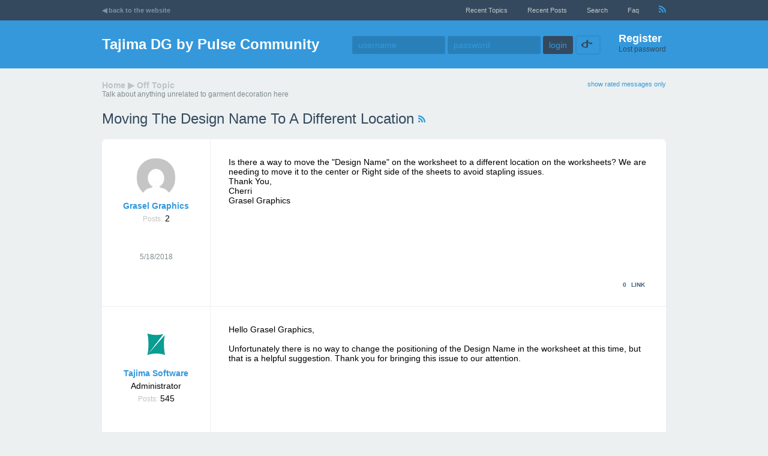

--- FILE ---
content_type: text/html; charset=utf-8
request_url: https://dgcommunity.pulsemicro.com/topic438-moving-the-design-name-to-a-different-location.aspx
body_size: 5287
content:

<!DOCTYPE html PUBLIC "-//W3C//DTD XHTML 1.0 Transitional//EN" "http://www.w3.org/TR/xhtml1/DTD/xhtml1-transitional.dtd">
<html xmlns="http://www.w3.org/1999/xhtml">
<head><title>
	Moving the design name to a different location - Off Topic - Tajima DG by Pulse Community
</title><link href="aspnetforum.css" rel="Stylesheet" type="text/css" />
	<script type="text/javascript" src="jquery1.6.1.min.js"></script>
	<script src="jquery.jgrowl_minimized.js" type="text/javascript"></script>
	<link href="jquery.jgrowl.css" rel="stylesheet" type="text/css" /><link rel="alternate" type="application/rss+xml" title="recent posts" href="recent.aspx?rss=1" /><meta name="viewport" content="width=device-width" />
<link id="ctl00_ContentPlaceHolderHEAD_rssDiscoverLink" rel="alternate" type="application/rss+xml" title="topics in this forum" href="messages.aspx?TopicID=438&amp;rss=1"></link>
<link id="ctl00_ContentPlaceHolderHEAD_lnkCanonical" rel="canonical" href="topic438-moving-the-design-name-to-a-different-location.aspx"></link>

<link href="editor.css" rel="Stylesheet" type="text/css" />
</head>
<body>
	<form name="aspnetForm" method="post" action="./messages.aspx?TopicID=438&amp;" id="aspnetForm">
<div>
<input type="hidden" name="__VIEWSTATE" id="__VIEWSTATE" value="/wEPDwULLTE5ODE1MjE4NDIPZBYCZg9kFgRmD2QWAgIGD2QWBGYPFgIeBGhyZWYFH21lc3NhZ2VzLmFzcHg/[base64]/DZKBb" />
</div>

		<div id="ctl00_divHeader" class="topheader">
			<div class="innercontainer">
			<ul>
				
				<li class="backtowebsite mobilehidden"><a href="https://www.pulsemicro.com/">◀ back to the website</a></li> 
				<li><a href="recenttopics.aspx"> recent topics</a></li>
				<li><a href="recent.aspx">recent posts</a></li>
				<li><a href="search.aspx">Search</a></li>
				
				
				
				<li><a href="faq.aspx">faq</a></li>
				<li class="mobilehidden"><a href="recent.aspx?rss=1" id="ctl00_rssLink"><img alt="recent posts from all forums - RSS" src="images/rss.png" /></a></li>
			</ul>
			</div>
		</div>

		<div class="header">
			<div class="innercontainer">
			<h1><a href="default.aspx">Tajima DG by Pulse Community</a></h1>
				
			<!-- ############## -->
			<!-- comment (or remove) the following section if you use single sign-on programmatically (and you don't need login-password inputs etc)-->
			<div id="ctl00_loginTable" class="logininfo">
				<div style="margin-top: 20px;" class="mobilehidden">
				<a href="register.aspx" class="registerLink">Register</a><br/>
				<a href="lostpassword.aspx" class="lostpswLink">Lost password</a>
				</div>
				<div>
				<input type="text" id="LoginName" name="LoginName" class="headerinput" placeholder="username" onkeypress="return EnterKeyToButton('loginbutton');" />
				<input type="password" id="Password" class="headerinput" placeholder="password" name="Password" onkeypress="return EnterKeyToButton('loginbutton');" />
				
				<input name="rememberme" style="display: none" onkeypress="return EnterKeyToButton('loginbutton');" id="rememberme" type="checkbox" value="1" checked="checked" style="padding-left: 0px; margin-left: 0px" /><label style="display: none" for="rememberme">remember me</label>
				<input name="loginbutton" id="loginbutton" type="submit" class="headerinput" value="login" />

				
				<span class="sociallogin">
					<a href="OpenIdLogin.aspx" id="ctl00_aOpenId" title="Login with OpenID">
					<img src="images/openid/openid-icon.png" alt="open id" /></a>&nbsp;</span>
					</div>
			</div>
			<!-- ################## -->
		</div></div>

		

		<div class="forumcontent innercontainer">
		
<div class="location">
	<div class="smalltoolbar">
	
	<a href="/topic438-moving-the-design-name-to-a-different-location.aspx?ratedOnly=1" id="ctl00_AspNetForumContentPlaceHolder_lnkRatedOnly" rel="nofollow" title="show positively rated messages only, sorted by rating top-to-bottom"><span id="ctl00_AspNetForumContentPlaceHolder_lblRatedOnly">show rated messages only</span></a>
	
	
	
	</div>

	<h2><a href="default.aspx"><span id="ctl00_AspNetForumContentPlaceHolder_lblHome">Home</span></a>
		&#9654;
		<span id="ctl00_AspNetForumContentPlaceHolder_lblCurForum"><a href="forum13-off-topic.aspx">Off Topic</a></span>
		</h2>
		<span id="ctl00_AspNetForumContentPlaceHolder_divDescription" class="gray">Talk about anything unrelated to garment decoration here</span>

	<h1>Moving the design name to a different location&nbsp;<a href="messages.aspx?TopicID=438&rss=1" id="ctl00_AspNetForumContentPlaceHolder_rssLink"><img alt="Messages in this topic - RSS" src="images/rss.png"  /></a>
		
	</h1>
</div>






		<table style="width:100%;" class="roundedborder postlist">
		<tbody>
	
	<tr valign="top" class="  ">
		<td>
			<a name='post895'></a>
			<span class='userinfo'><div><a href="viewprofile.aspx?UserID=920"><img class="avatar" src="https://www.gravatar.com/avatar/a4d3f77152c2cab3ce91af759186abcd?d=mm&s=64" onerror="this.src='images/guestavatar.gif'" alt="Grasel Graphics"/></a></div><strong><a href="viewprofile.aspx?UserID=920">Grasel Graphics</a></strong><div class='mobilehidden'><span  class="gray2">Posts:</span> <span>2</span></div></span><div style='clear:both' class='mobileshown'></div>
			<br /><br />			
			<span class="gray">5/18/2018</span>
		</td>
		<td style="border-bottom:none;">
			<div class="mobileshown">
				<span class='userinfo'><div><a href="viewprofile.aspx?UserID=920"><img class="avatar" src="https://www.gravatar.com/avatar/a4d3f77152c2cab3ce91af759186abcd?d=mm&s=64" onerror="this.src='images/guestavatar.gif'" alt="Grasel Graphics"/></a></div><strong><a href="viewprofile.aspx?UserID=920">Grasel Graphics</a></strong><div class='mobilehidden'><span  class="gray2">Posts:</span> <span>2</span></div></span><div style='clear:both' class='mobileshown'></div>
			</div>
			Is there a way to move the "Design Name" on the worksheet to a different location on the worksheets? We are needing to move it to the center or Right side of the sheets to avoid stapling issues.<br/>Thank You,<br/>Cherri<br/>Grasel Graphics
			
			
		</td>
	</tr>
	<tr class="utils  " >
		<td>
			
		</td>
		<td class="messageActions" align="right">
			<span id='spanRating895' title='This message has been rated by users' >0</span>
			
			
			<a href='#post895' onclick="ShowLink(this, '895'); return false;"> <span id="ctl00_AspNetForumContentPlaceHolder_rptMessagesList_ctl01_lblPermalink">link</span></a>
			
			
			
			
			
		</td></tr>
	
	<tr valign="top" class="altItem  ">
		<td>
			<a name='post896'></a>
			<span class='userinfo'><div><a href="viewprofile.aspx?UserID=1"><img class="avatar" src="getavatar.ashx?avatar=Picture5.png" onerror="this.src='images/guestavatar.gif'" alt="Tajima Software"/></a></div><strong><a href="viewprofile.aspx?UserID=1">Tajima Software</a></strong><div class='mobilehidden' class="gray">Administrator</div><div class='mobilehidden'><span  class="gray2">Posts:</span> <span>545</span></div></span><div style='clear:both' class='mobileshown'></div>
			<br /><br />			
			<span class="gray">5/18/2018</span>
		</td>
		<td style="border-bottom:none;">
			<div class="mobileshown">
				<span class='userinfo'><div><a href="viewprofile.aspx?UserID=1"><img class="avatar" src="getavatar.ashx?avatar=Picture5.png" onerror="this.src='images/guestavatar.gif'" alt="Tajima Software"/></a></div><strong><a href="viewprofile.aspx?UserID=1">Tajima Software</a></strong><div class='mobilehidden' class="gray">Administrator</div><div class='mobilehidden'><span  class="gray2">Posts:</span> <span>545</span></div></span><div style='clear:both' class='mobileshown'></div>
			</div>
			Hello Grasel Graphics,<br/><br/>Unfortunately there is no way to change the positioning of the Design Name in the worksheet at this time, but that is a helpful suggestion. Thank you for bringing this issue to our attention.
			
			
		</td>
	</tr>
	<tr class="utils  altItem " >
		<td>
			
		</td>
		<td class="messageActions" align="right">
			<span id='spanRating896' title='This message has been rated by users' >0</span>
			
			
			<a href='#post896' onclick="ShowLink(this, '896'); return false;"> <span id="ctl00_AspNetForumContentPlaceHolder_rptMessagesList_ctl02_lblPermalink">link</span></a>
			
			
			
			
			
		</td></tr>
	
	<tr valign="top" class="  ">
		<td>
			<a name='post2846'></a>
			<span class='userinfo'><div><a href="viewprofile.aspx?UserID=2465"><img class="avatar" src="images/AspNetForumAvatar3.jpg" onerror="this.src='images/guestavatar.gif'" alt="ctexs"/></a></div><strong><a href="viewprofile.aspx?UserID=2465">ctexs</a></strong><div class='mobilehidden'><span  class="gray2">Posts:</span> <span>1</span></div></span><div style='clear:both' class='mobileshown'></div>
			<br /><br />			
			<span class="gray">3/22/2021</span>
		</td>
		<td style="border-bottom:none;">
			<div class="mobileshown">
				<span class='userinfo'><div><a href="viewprofile.aspx?UserID=2465"><img class="avatar" src="images/AspNetForumAvatar3.jpg" onerror="this.src='images/guestavatar.gif'" alt="ctexs"/></a></div><strong><a href="viewprofile.aspx?UserID=2465">ctexs</a></strong><div class='mobilehidden'><span  class="gray2">Posts:</span> <span>1</span></div></span><div style='clear:both' class='mobileshown'></div>
			</div>
			<a href="https://ctexs.pk/" target="_blank" rel="nofollow">Buy Bed Sheet</a>, Fitted Sheet, Chair & Sofa Cover from a great selection at Ctexs.pk. We have vast range of fitted products online and delivered to you...
			
			
		</td>
	</tr>
	<tr class="utils  " >
		<td>
			
		</td>
		<td class="messageActions" align="right">
			<span id='spanRating2846' title='This message has been rated by users' >0</span>
			
			
			<a href='#post2846' onclick="ShowLink(this, '2846'); return false;"> <span id="ctl00_AspNetForumContentPlaceHolder_rptMessagesList_ctl03_lblPermalink">link</span></a>
			
			
			
			
			
		</td></tr>
	
		</tbody>
		</table>
	

<div class="pager"></div>

<br /><br />




<div id="divLink" style="display:none;position:absolute;background-color:#ebebeb;padding:7px" class="roundedborder gray">
share a link to this post<br />
<input type="text" id="tbLink" size="60" /><br />
<a href="javascript:void(0)" onclick="$('#divLink').hide()">close</a>
</div>

<script src="editor.js" type="text/javascript"></script>
<script type="text/javascript">
	if (document.location.href.toLowerCase().indexOf("messageid=") != -1) {
		document.location.hash = 'post' + getParameterByName("MessageID");
	}

	//init wysiwyg editor
	wswgEditor.initEditor("ctl00_AspNetForumContentPlaceHolder_tbQuickReply", true);
	$(wswgEditor.getEditorDoc()).keydown(ProcessCtrlEnter); 
	$("#ctl00_AspNetForumContentPlaceHolder_tbQuickReply").keydown(ProcessCtrlEnter); 

	function ShowLink(linkElement, msgId)
	{
		var linkPosition = $(linkElement).offset();
		$("#divLink").show().offset({ top: linkPosition.top + 25, left: linkPosition.left-$("#divLink").width() });
		$("#tbLink").val(document.URL.split('#')[0] + '#post' + msgId).focus().select();
	}

	function getParameterByName(name)
	{
		name = name.replace(/[\[]/, "\\\[").replace(/[\]]/, "\\\]");
		var regexS = "[\\?&]" + name + "=([^&#]*)";
		var regex = new RegExp(regexS);
		var results = regex.exec(window.location.href);
		if(results == null)
		return "";
		else
		return decodeURIComponent(results[1].replace(/\+/g, " "));
	}

	function RatePost(msgId, score) {
		//jquery ajax post
		$.ajax({
			url: "messagesajax.ashx",
			type: "POST",
			data: {Score: score, Mode: "Rate", MessageID: msgId },
			dataType: "text",
			success: function(rating) {
				if (rating!="") {
					var sign = (rating > 0) ? "+" : "";
					$("#spanRating" + msgId).html(sign + rating);
					if (rating != 0) {
						var color = (rating > 0) ? "green" : "red";
						$("#spanRating" + msgId).css("color", color);
					}
				}
			}
		});
	}
	
	function ProcessCtrlEnter(e) {
		var evt = e ? e : window.event;
		if (evt.ctrlKey) {
			var keyCode = evt.keyCode ? evt.keyCode : evt.which;
			if (keyCode == 13) {
				$("#ctl00_AspNetForumContentPlaceHolder_btnQuickReply").click();
				return false;
			}
			else
				return true;
		}
		else
			return true;
	}
</script>

		<br style="clear:both" /><br /><br />
		<hr />
		<div class="gray" style="text-align:center">
		Powered by <a href="http://www.jitbit.com/asp-net-forum/" rel="nofollow" title="Jitbit ASP.NET Forum">Jitbit Forum</a> <span id="ctl00_lblVersion">8.3.7.0</span>
		&copy; 2006-2013 Jitbit Software
		</div>
		</div>
	
<div>

	<input type="hidden" name="__VIEWSTATEGENERATOR" id="__VIEWSTATEGENERATOR" value="8EE02EF5" />
</div></form>

	<script type="text/javascript">
		function EnterKeyToButton(buttonId) {
			if (event.which || event.keyCode) { if ((event.which == 13) || (event.keyCode == 13)) { document.getElementById(buttonId).click(); return false; } } else { return true };
		}
	</script>

	<div id="fb-root"></div>
	<script type="text/javascript">
		window.fbAsyncInit = function () {
			FB.init({ appId: '', status: true, cookie: true, xfbml: true, oauth: true });
		};
		(function () {
			var e = document.createElement('script'); e.async = true;
			e.src = document.location.protocol +
			'//connect.facebook.net/en_US/all.js';
			document.getElementById('fb-root').appendChild(e);
		} ());
	</script>

	<script type="text/javascript">
		function FbLogin() {
			FB.login(function (response) {
				if (response.authResponse) {
						// user is logged in and granted some permissions.
					document.location.href = 'facebooklogin.aspx?token=' + response.authResponse.accessToken + "&uid=" + response.authResponse.userID;
				} else {
					// user is not logged in
				}
			}, { scope: 'email' });
		}
	</script>
</body>
</html>


--- FILE ---
content_type: text/css
request_url: https://dgcommunity.pulsemicro.com/aspnetforum.css
body_size: 3418
content:
body{font-size:14px;font-family:sans-serif;background-color:#ecf0f1;padding: 0;margin:0}

a:hover{border-bottom:1px dotted;text-decoration:none}
img{border:none;}

.innercontainer { width: 940px;margin: 0 auto;}
/*topheader*/
.topheader { background-color: #34495e;height: 34px;font-size:11px;text-transform:capitalize;white-space:nowrap}
.topheader ul {text-align: right; list-style: none;padding: 0;margin: 0}
.topheader ul li {display: inline;margin-left: 30px;line-height: 34px;}
.topheader a {color:#c0c8c9;text-decoration:none}
.topheader a:hover{color:#3586b3 !important;border:none}
.topheader .backtowebsite { float: left;margin: 0;font-weight: bold;text-transform: lowercase}
.topheader .backtowebsite a {color: #8091A3;}


/*header*/
.header { min-height: 80px;background-color: #3498db;}
.header h1 {float: left;font-size:24px;color:#fff;margin: 0; line-height: 80px}
.header h1 a { color: #fff;}
.header a {color:#b4d1e5;text-decoration:none;}
.header a:hover{border-bottom:1px dotted;text-decoration:none}
.header .logininfo { float: right;line-height: 80px;}
.header .logininfo > div , .header #curuserTable > div{ float: right;height: 80px}
.header .logininfo .registerLink, .header .logininfo .lostpswLink { line-height: normal;}
.header .logininfo a.registerLink { color: #ffffff;font-size: 18px;font-weight: bold;}
.header .logininfo a.lostpswLink { color: #34495e;font-size: 12px;}
.header .sociallogin { border: 2px solid #308ecd;padding:5px;border-radius:5px;margin-right:30px;display:inline-block;vertical-align:middle;line-height: 17px;}
.header .sociallogin a { margin: 0 3px;}
.header .unreadInfo { margin-right: 180px;}
.header .unreadInfo a { color: #b4d1e5;font-weight: bold;font-size: 15px;margin-left: 30px;}
.header .unreadInfo img {margin-right:3px}
.header .curUserInfo a { font-size: 12px;}
.header a.curUsername { color: #072a42;font-weight: bold;font-size:17px}
.header .curUserInfo { min-width: 150px;line-height: normal;margin-top: 20px;}

/* inputs */
input[type=text],input[type=password], input[type=submit], input[type=button], select, a.button, textarea, button{border: 1px solid #2980b9; height: 30px;border-radius: 3px;font-size: 14px;vertical-align:middle}
.header input[type=text], .header input[type=password], .header input[type=submit] {border: 0;color: #fff;padding: 0 10px;}
.header input[type=text],.header input[type=password] {background-color: #2980b9;width: 135px;}
a.button {background-color: #3498db;color: #fff !important;padding: 7px 10px;text-decoration: none; border: none}
a.button:hover {background-color: #34495e;text-decoration:none !important}
.header input[type=submit] { background-color: #34495e;color:#3498db}

input:focus,select:focus,textarea:focus,button:focus {outline: none;}

.header ::-webkit-input-placeholder {color: #3498db;}
.header :-moz-placeholder {color: #3498db;}
.header ::-moz-placeholder {color:#3498db;}
.header :-ms-input-placeholder {color: #3498db;}

/*main body*/
.forumcontent table {font-size:100%;border-collapse:collapse;}
.forumcontent h1 {font-weight:normal;font-size:18pt;margin-bottom:0;margin-top:20px;text-transform:capitalize;color:#34495e}
.forumcontent h2 {margin:0;font-size:18px;color: #34495e;text-transform:capitalize}
.forumcontent th h2{ font-size: 24px;font-weight: normal;margin:30px 0 0;text-transform: capitalize;text-align: left;margin-left:-15px}
.forumcontent h2 a {color: #3498db;}
.forumcontent h3 {font-weight:bold;font-size:100%;}
.forumcontent a {color:#3498db;text-decoration:none;}
.forumcontent th {color: #778899;text-transform: uppercase;text-align: center;font-size: 10px;height: 15px; vertical-align: bottom; padding:15px}
.forumcontent th a {color:#7ab5e4;}
.forumcontent td {border:1px solid #ecf0f1;background-color:#FFFFFF;padding:11px}
.forumcontent table.noouterborder, .forumcontent table.noouterborder th {border:none;}
.forumcontent img{vertical-align:middle;}
.forumcontent hr{height:1px;border:none;color:silver;background:silver;}
.forumcontent div.location{margin:20px 0;}
.forumcontent div.location h2 a, .forumcontent div.location h2{ color: #bdc3c7;text-decoration: none;font-size: 14px;text-transform:capitalize}
.forumcontent div.location h1 a {color:#355670;font-size:30px}
.forumcontent div.location h1 .postbutton {float:right;margin-top:10px}
.forumcontent div.location h1 .postbutton a {font-size:15px;font-weight:bold}
.forumcontent .topictools {visibility:hidden;float:right;margin-top:7px;}
.forumcontent .topictools a {margin-right:20px;border:none}
.forumcontent .biglist tr:hover .topictools {visibility:visible}
.forumcontent .smalltoolbar { float:right; font-size:11px }
.forumcontent .smalltoolbar a { margin-left:10px }

.forumcontent .gray {color:#7f8c8d;font-size:12px;font-weight:normal;}
.forumcontent .gray2 {color:#c3c3c3;font-size:12px;font-weight:normal;}
.forumcontent .gray2 a {color:#7f8c8d;border-bottom:1px dotted}
.forumcontent th .gray {color:#ccc;}
.forumcontent .gray a, .header .gray a {border-bottom:1px dotted}
.forumcontent .gray a:hover, .forumcontent .gray2 a:hover {text-decoration:none;border:none}
.forumcontent .radiolist td {text-align:left;}
.forumcontent .acceptedAnswer td {background-color:#EBFFE9;}
.forumcontent .messageActions { text-transform: uppercase;font-size: 10px;color: #476380;font-weight: bold;}
.forumcontent .messageActions a { color: #476380;font-weight: bold;margin: 0 5px;}

.forumcontent input[type="text"], .forumcontent input[type="password"] {height:26px}

.forumcontent .usertools {float:left;margin-left:30px;}
.forumcontent .usertools input, .forumcontent .usertools button {width:350px;margin-bottom:10px;display:block}

.forumcontent input[type="checkbox"],
.header input[type="checkbox"]{vertical-align:middle;}

.forumcontent input[type="button"],
.forumcontent input[type="submit"],
.forumcontent button {text-transform:capitalize;color:White;background-color: #3498db;font-weight: bold;font-size: 15px;height: 32px;cursor:pointer;border:none;border-radius:3px;-webkit-border-radius:3px;-moz-border-radius:3px;padding:7px 10px}

.forumcontent input[type="button"].greybutton,
.forumcontent input[type="submit"].greybutton,
.forumcontent button.greybutton {background-color:slategray;border-color:slategray;}
.forumcontent input[type="button"].greybutton:hover,
.forumcontent input[type="submit"].greybutton:hover,
.forumcontent button.greybutton:hover{background-color:#999;}

.forumcontent input[type="button"]:hover, 
.forumcontent input[type="submit"]:hover,
button:hover {background-color:#34495e;}

.forumcontent table.biglist td {height:80px;padding:10px 30px;}
.forumcontent table.biglist th {padding:0 15px 15px;}
.forumcontent table.biglist td:first-child img.avatar {border-radius:32px}

/*rounded border*/
.roundedborder {border-radius:7px;-moz-border-radius:7px;}
.roundedborder td {border-right:none;border-bottom:none;}
.roundedborder td:first-child {border-left:none}
table.roundedborder tr:first-child td,
table.roundedborder th {border-top:none;}
table.roundedborder tr:first-child td:first-child, table.roundedborder tbody tr:first-child td:first-child,
table.roundedborder th:first-child {border-top-left-radius:7px;-moz-border-radius-topleft:7px;}
table.roundedborder tr:first-child td:last-child,table.roundedborder tbody tr:first-child td:last-child,
table.roundedborder th:last-child {border-top-right-radius:7px;-moz-border-radius-topright:7px;}
table.roundedborder tr:last-child td:first-child,
table.roundedborder tr:last-child th:first-child {border-bottom-left-radius:7px;-moz-border-radius-bottomleft:7px;}
table.roundedborder tr:last-child td:last-child,
table.roundedborder tr:last-child th:last-child {border-bottom-right-radius:7px;-moz-border-radius-bottomright:7px;}
table.roundedborder {border-collapse:separate;border-spacing:0;}

table.horizseparated td {border-top:1px solid #ecf0f1;border-left:none;border-right:none;border-bottom:none;}
table.horizseparated th, table.horizseparated tr:first-child th {border: none;}

.forumcontent table.postlist {width:100%}
.forumcontent table.postlist td {border-width: 1px;padding:30px;}
.forumcontent table.postlist td:first-child {width:120px;line-height:150%;text-align:center}
.forumcontent table.postlist .utils td {border-top:none;padding-top:0;padding-bottom:30px}
.forumcontent table.postlist td:first-child img.avatar {border-radius:32px}

.forumcontent .pager {clear:both;text-align:center;margin:10px;font-weight:bold;color:#ccc}
.forumcontent .pager a{color:#344D61;margin:5px}
.forumcontent .pager span {margin:5px}

/* other classes */
img.avatar {padding:2px 2px 2px 2px;height:64px;width:64px; -ms-interpolation-mode:bicubic; margin-bottom:3px;}
blockquote{color:#7777aa;text-decoration:none;margin-left:15px;}

.mobileshown { display: none;}

/* responsiveness*/
/* Smartphones (portrait and landscape) ----------- */
@media only screen and (max-width : 480px) 
{
	body {overflow-x:hidden;}
	.mobilehidden { display: none !important;}
	.mobileshown { display: block;}
	.topheader ul { text-align: left;padding: 0 10px;}
	.innercontainer { width: auto;}
	.forumcontent  { margin-left: 10px; margin-right: 10px}
	.header { overflow: hidden;padding: 0 10px;}
	.header .logininfo > div, .header #curuserTable > div { height: auto;float: none;}
	.header h1 {float: none;font-size: 20px;line-height: normal;margin: 5px auto;}
	.header .logininfo { float: none;line-height: normal;}
	.header .curUserInfo {margin: 0;}
	.topheader ul { padding: 0;}
	.topheader ul li { margin-left: 10px;}
	.forumcontent table.biglist td {padding: 5px 10px;}
	.header input[type=text], .header input[type=password] { width: 95px;}
	.forumcontent table.postlist tr td:first-child { display: none;}
	.messageActions, .smalltoolbar { display: none;}
	.userinfo { line-height: 20px;}
	.userinfo img { float: left;width: 20px;height: 20px;border-radius: 20px;}
}

--- FILE ---
content_type: application/javascript
request_url: https://dgcommunity.pulsemicro.com/editor.js
body_size: 7451
content:
/*
WYSIWYG-BBCODE editor
Copyright (c) 2009, Jitbit Sotware, http://www.jitbit.com/
PROJECT HOME: http://wysiwygbbcode.codeplex.com/
All rights reserved.

Redistribution and use in source and binary forms, with or without
modification, are permitted provided that the following conditions are met:
	* Redistributions of source code must retain the above copyright
	  notice, this list of conditions and the following disclaimer.
	* Redistributions in binary form must reproduce the above copyright
	  notice, this list of conditions and the following disclaimer in the
	  documentation and/or other materials provided with the distribution.
	* Neither the name of the <organization> nor the
	  names of its contributors may be used to endorse or promote products
	  derived from this software without specific prior written permission.

THIS SOFTWARE IS PROVIDED BY Jitbit Software ''AS IS'' AND ANY
EXPRESS OR IMPLIED WARRANTIES, INCLUDING, BUT NOT LIMITED TO, THE IMPLIED
WARRANTIES OF MERCHANTABILITY AND FITNESS FOR A PARTICULAR PURPOSE ARE
DISCLAIMED. IN NO EVENT SHALL Jitbit Software BE LIABLE FOR ANY
DIRECT, INDIRECT, INCIDENTAL, SPECIAL, EXEMPLARY, OR CONSEQUENTIAL DAMAGES
(INCLUDING, BUT NOT LIMITED TO, PROCUREMENT OF SUBSTITUTE GOODS OR SERVICES;
LOSS OF USE, DATA, OR PROFITS; OR BUSINESS INTERRUPTION) HOWEVER CAUSED AND
ON ANY THEORY OF LIABILITY, WHETHER IN CONTRACT, STRICT LIABILITY, OR TORT
(INCLUDING NEGLIGENCE OR OTHERWISE) ARISING IN ANY WAY OUT OF THE USE OF THIS
SOFTWARE, EVEN IF ADVISED OF THE POSSIBILITY OF SUCH DAMAGE.
*/

var wswgEditor = new function () {

	this.getEditorDoc = function () { return myeditor; }
	this.getIframe = function () { return ifm; }
	this.IsEditorVisible = function () { return editorVisible; }

	var myeditor, ifm;
	var body_id, textboxelement;
	var content;
	var isIE = /msie|MSIE/.test(navigator.userAgent);
	var isChrome = /Chrome/.test(navigator.userAgent);
	var isSafari = /Safari/.test(navigator.userAgent) && !isChrome;
	var browser = isIE || window.opera;
	var textRange;
	var editorVisible = false;
	var enableWysiwyg = false;

	function rep(re, str) {
		content = content.replace(re, str);
	}

	this.initEditor = function (textarea_id, wysiwyg) {
		if (wysiwyg != undefined)
			enableWysiwyg = wysiwyg;
		else
			enableWysiwyg = true;
		body_id = textarea_id;
		textboxelement = document.getElementById(body_id);
		textboxelement.setAttribute('class', 'editorBBCODE');
		textboxelement.className = "editorBBCODE";
		if (enableWysiwyg) {
			if (!document.getElementById("rte")) { //to prevent recreation
				ifm = document.createElement("iframe");
				ifm.setAttribute("id", "rte");
				ifm.setAttribute("frameBorder", "0");
				ifm.style.width = textboxelement.style.width;
				ifm.style.height = textboxelement.style.height;
				textboxelement.parentNode.insertBefore(ifm, textboxelement);
				textboxelement.style.display = 'none';
			}
			if (ifm) {
				InitIframe();
			} else
				setTimeout('InitIframe()', 100);
		}
	}

	function InitIframe() {
		myeditor = ifm.contentWindow.document;
		myeditor.designMode = "on";
		myeditor.open();
		myeditor.write('<html><head><style>body{font:14px Arial;background-color:#fff;}</style></head>');
		myeditor.write('<body></body></html>');
		myeditor.close();
		myeditor.body.contentEditable = true;
		//ifm.contentEditable = true;
		if (myeditor.attachEvent) {
			myeditor.attachEvent("onkeypress", kp);
		}
		else if (myeditor.addEventListener) {
			myeditor.addEventListener("keypress", kp, true);
		}
		wswgEditor.ShowEditor();
	}

	this.ShowEditor = function () {
		if (!enableWysiwyg) return;
		editorVisible = true;
		content = document.getElementById(body_id).value;
		bbcode2html();
		myeditor.body.innerHTML = content;
	}

	this.SwitchEditor = function () {
		if (editorVisible) {
			this.doCheck();
			ifm.style.display = 'none';
			textboxelement.style.display = '';
			editorVisible = false;
			textboxelement.focus();
		}
		else {
			if (enableWysiwyg && ifm) {
				ifm.style.display = '';
				textboxelement.style.display = 'none';
				this.ShowEditor();
				editorVisible = true;
				ifm.contentWindow.focus();
			}
		}
	}

	function html2bbcode() {
		rep(/<img\s[^<>]*?src=\"?([^<>]*?)\"?(\s[^<>]*)?\/?>/gi, "[img]$1[/img]");
		rep(/<\/(strong|b)>/gi, "[/b]");
		rep(/<(strong|b)(\s[^<>]*)?>/gi, "[b]");
		rep(/<\/(em|i)>/gi, "[/i]");
		rep(/<(em|i)(\s[^<>]*)?>/gi, "[i]");
		rep(/<\/u>/gi, "[/u]");
		rep(/\n/gi, " ");
		rep(/\r/gi, " ");
		rep(/<u(\s[^<>]*)?>/gi, "[u]");
		rep(/<div><br(\s[^<>]*)?>/gi, "<div>"); //chrome-safari fix to prevent double linefeeds
		rep(/<br(\s[^<>]*)?>/gi, "\n");
		rep(/<p(\s[^<>]*)?>/gi, "");
		rep(/<\/p>/gi, "\n");
		rep(/<ul([^>]*)>/gi, "[ul]");
		rep(/<\/ul>/gi, "[/ul]");
		rep(/<ol>/gi, "[ol]");
		rep(/<\/ol>/gi, "[/ol]");
		rep(/<li([^>]*)>/gi, "[li]");
		rep(/<\/li>/gi, "[/li]");
		rep(/<\/div>\s*<div([^<>]*)>/gi, "</span>\n<span$1>"); //chrome-safari fix to prevent double linefeeds
		rep(/<div([^<>]*)>/gi, "\n<span$1>");
		rep(/<\/div>/gi, "</span>\n");

		rep(/<table([^<>]*)>/gi, "[table]");
		rep(/<\/table>/gi, "[/table]");
		rep(/<tr([^<>]*)>/gi, "[tr]");
		rep(/<tr([^<>]*)>/gi, "[tr]");
		rep(/<td([^<>]*)>/gi, "[td]");
		rep(/<td([^<>]*)>/gi, "[td]");

		rep(/&nbsp;/gi, " ");
		rep(/&quot;/gi, "\"");
		rep(/&amp;/gi, "&");

		//remove style & script tags
		rep(/<script.*?>[\s\S]*?<\/script>/gi, "");
		rep(/<style.*?>[\s\S]*?<\/style>/gi, "");

		//remove [if] blocks (when pasted from outlook etc)
		rep(/<!--\[if[\s\S]*?<!\[endif\]-->/gi, "");

		var sc, sc2;
		do {
			sc = content;
			rep(/<font\s[^<>]*?color=\"?([^<>]*?)\"?(\s[^<>]*)?>([^<>]*?)<\/font>/gi, "[color=$1]$3[/color]");
			if (sc == content)
				rep(/<font[^<>]*>([^<>]*?)<\/font>/gi, "$1");
			rep(/<a\s[^<>]*?href=\"?([^<>]*?)\"?(\s[^<>]*)?>([^<>]*?)<\/a>/gi, "[url=$1]$3[/url]");
			sc2 = content;
			rep(/<(span|blockquote|pre)\s[^<>]*?style=\"?font-weight: ?bold;?\"?\s*([^<]*?)<\/\1>/gi, "[b]<$1 style=$2</$1>[/b]");
			rep(/<(span|blockquote|pre)\s[^<>]*?style=\"?font-weight: ?normal;?\"?\s*([^<]*?)<\/\1>/gi, "<$1 style=$2</$1>");
			rep(/<(span|blockquote|pre)\s[^<>]*?style=\"?font-style: ?italic;?\"?\s*([^<]*?)<\/\1>/gi, "[i]<$1 style=$2</$1>[/i]");
			rep(/<(span|blockquote|pre)\s[^<>]*?style=\"?font-style: ?normal;?\"?\s*([^<]*?)<\/\1>/gi, "<$1 style=$2</$1>");
			rep(/<(span|blockquote|pre)\s[^<>]*?style=\"?text-decoration: ?underline;?\"?\s*([^<]*?)<\/\1>/gi, "[u]<$1 style=$2</$1>[/u]");
			rep(/<(span|blockquote|pre)\s[^<>]*?style=\"?text-decoration: ?none;?\"?\s*([^<]*?)<\/\1>/gi, "<$1 style=$2</$1>");
			rep(/<(span|blockquote|pre)\s[^<>]*?style=\"?color: ?([^<>]*?);\"?\s*([^<]*?)<\/\1>/gi, "[color=$2]<$1 style=$3</$1>[/color]");
			rep(/<(span|blockquote|pre)\s[^<>]*?style=\"?font-family: ?([^<>]*?);\"?\s*([^<]*?)<\/\1>/gi, "[font=$2]<$1 style=$3</$1>[/font]");
			rep(/<(blockquote|pre)\s[^<>]*?style=\"?\"? (class=|id=)([^<>]*)>([^<>]*?)<\/\1>/gi, "<$1 $2$3>$4</$1>");
			rep(/<pre>([^<>]*?)<\/pre>/gi, "[code]$1[/code]");
			rep(/<span\s[^<>]*?style=\"?\"?>([^<>]*?)<\/span>/gi, "$1");
			if (sc2 == content) {
				rep(/<span[^<>]*>([^<>]*?)<\/span>/gi, "$1");
				sc2 = content;
			}
		} while (sc != content)
		rep(/<[^<>]*>/gi, "");
		rep(/&lt;/gi, "<");
		rep(/&gt;/gi, ">");

		do {
			sc = content;
			rep(/\[(b|i|u)\]\[quote([^\]]*)\]([\s\S]*?)\[\/quote\]\[\/\1\]/gi, "[quote$2][$1]$3[/$1][/quote]");
			rep(/\[color=([^\]]*)\]\[quote([^\]]*)\]([\s\S]*?)\[\/quote\]\[\/color\]/gi, "[quote$2][color=$1]$3[/color][/quote]");
			rep(/\[(b|i|u)\]\[code\]([\s\S]*?)\[\/code\]\[\/\1\]/gi, "[code][$1]$2[/$1][/code]");
			rep(/\[color=([^\]]*)\]\[code\]([\s\S]*?)\[\/code\]\[\/color\]/gi, "[code][color=$1]$2[/color][/code]");
		} while (sc != content)

		//clean up empty tags
		do {
			sc = content;
			rep(/\[b\]\[\/b\]/gi, "");
			rep(/\[i\]\[\/i\]/gi, "");
			rep(/\[u\]\[\/u\]/gi, "");
			rep(/\[quote[^\]]*\]\[\/quote\]/gi, "");
			rep(/\[code\]\[\/code\]/gi, "");
			rep(/\[url=([^\]]+)\]\[\/url\]/gi, "");
			rep(/\[img\]\[\/img\]/gi, "");
			rep(/\[color=([^\]]*)\]\[\/color\]/gi, "");
		} while (sc != content)
	}

	this.BBCodeToHtml = function (str) {
		content = str;
		bbcode2html();
		return content;
	}

	function bbcode2html() {
		// example: [b] to <strong>
		rep(/\</gi, "&lt;"); //removing html tags
		rep(/\>/gi, "&gt;");

		rep(/\n/gi, "<br />");
		rep(/\[ul\]/gi, "<ul>");
		rep(/\[\/ul\]/gi, "</ul>");
		rep(/\[list\]/gi, "<ul>");
		rep(/\[\/list\]/gi, "</ul>");
		rep(/\[ol\]/gi, "<ol>");
		rep(/\[\/ol\]/gi, "</ol>");
		rep(/\[li\]/gi, "<li>");
		rep(/\[\/li\]/gi, "</li>");

		rep(/\[table\]/gi, "<table border='1'>");
		rep(/\[\/table\]/gi, "</table>");
		rep(/\[tr\]/gi, "<tr>");
		rep(/\[\/tr\]/gi, "</tr>");
		rep(/\[td\]/gi, "<td>");
		rep(/\[\/td\]/gi, "</td>");

		if (browser) {
			rep(/\[b\]/gi, "<strong>");
			rep(/\[\/b\]/gi, "</strong>");
			rep(/\[i\]/gi, "<em>");
			rep(/\[\/i\]/gi, "</em>");
			rep(/\[u\]/gi, "<u>");
			rep(/\[\/u\]/gi, "</u>");
		} else {
			rep(/\[b\]/gi, "<span style=\"font-weight: bold;\">");
			rep(/\[i\]/gi, "<span style=\"font-style: italic;\">");
			rep(/\[u\]/gi, "<span style=\"text-decoration: underline;\">");
			rep(/\[\/(b|i|u)\]/gi, "</span>");
		}
		rep(/\[img\]([^\"]*?)\[\/img\]/gi, "<img src=\"$1\" />");
		var sc;
		do {
			sc = content;
			rep(/\[url=([^\]]+)\]([\s\S]*?)\[\/url\]/gi, "<a href=\"$1\">$2</a>");
			rep(/\[url\]([\s\S]*?)\[\/url\]/gi, "<a href=\"$1\">$1</a>");
			if (browser) {
				rep(/\[color=([^\]]*?)\]([\s\S]*?)\[\/color\]/gi, "<font color=\"$1\">$2</font>");
				rep(/\[font=([^\]]*?)\]([\s\S]*?)\[\/font\]/gi, "<font face=\"$1\">$2</font>");
			} else {
				rep(/\[color=([^\]]*?)\]([\s\S]*?)\[\/color\]/gi, "<span style=\"color: $1;\">$2</span>");
				rep(/\[font=([^\]]*?)\]([\s\S]*?)\[\/font\]/gi, "<span style=\"font-family: $1;\">$2</span>");
			}
			rep(/\[code\]([\s\S]*?)\[\/code\]/gi, "<pre>$1</pre>&nbsp;");
		} while (sc != content);
	}

	this.doCheck = function () {
		if (!enableWysiwyg)
		{
			rep(/&lt;/gi, "<");
			rep(/&gt;/gi, ">");
			return;
		}
		if (!editorVisible) {
			this.ShowEditor();
		}
		content = myeditor.body.innerHTML;
		html2bbcode();
		document.getElementById(body_id).value = content;
	}

	function stopEvent(evt) {
		evt || window.event;
		if (evt.stopPropagation) {
			evt.stopPropagation();
			evt.preventDefault();
		} else if (typeof evt.cancelBubble != "undefined") {
			evt.cancelBubble = true;
			evt.returnValue = false;
		}
		return false;
	}

	this.doQuote = function () {
		if (editorVisible) {
			ifm.contentWindow.focus();
			if (isIE) {
				textRange = ifm.contentWindow.document.selection.createRange();
				var newTxt = "[quote=]" + textRange.text + "[/quote]";
				textRange.text = newTxt;
			}
			else {
				var edittext = ifm.contentWindow.getSelection().getRangeAt(0);
				var original = edittext.toString();
				edittext.deleteContents();
				edittext.insertNode(ifm.contentWindow.document.createTextNode("[quote=]" + original + "[/quote]"));
			}
		}
		else {
			AddTag('[quote=]', '[/quote]');
		}
	}

	function kp(e) {
		if (isIE) {
			if (e.keyCode == 13) {
				var r = myeditor.selection.createRange();
				if (r.parentElement().tagName.toLowerCase() != "li") {
					r.pasteHTML('<br/>');
					if (r.move('character'))
						r.move('character', -1);
					r.select();
					stopEvent(e);
					return false;
				}
			}
		}
	}
	this.InsertYoutube = function () {
		this.InsertText(" http://www.youtube.com/watch?v=XXXXXXXXXXX ");
	}
	this.InsertText = function (txt) {
		if (editorVisible)
			insertHtml(txt);
		else
			AddTag('', txt);
	}

	this.doClick = function (command) {
		if (editorVisible) {
			ifm.contentWindow.focus();
			myeditor.execCommand(command, false, null);
		}
		else {
			switch (command) {
				case 'bold':
					AddTag('[b]', '[/b]'); break;
				case 'italic':
					AddTag('[i]', '[/i]'); break;
				case 'underline':
					AddTag('[u]', '[/u]'); break;
				case 'InsertUnorderedList':
					AddTag('[ul][li]', '[/li][/ul]'); break;
			}
		}
	}

	function doColor(color) {
		ifm.contentWindow.focus();
		if (isIE) {
			textRange = ifm.contentWindow.document.selection.createRange();
			textRange.select();
		}
		myeditor.execCommand('forecolor', false, color);
	}

	this.doLink = function () {
		if (editorVisible) {
			ifm.contentWindow.focus();
			var mylink = prompt("Enter a URL:", "http://");
			if ((mylink != null) && (mylink != "")) {
				if (isIE) { //IE
					var range = ifm.contentWindow.document.selection.createRange();
					if (range.text == '') {
						range.pasteHTML("<a href='" + mylink + "'>" + mylink + "</a>");
					}
					else
						myeditor.execCommand("CreateLink", false, mylink);
				}
				else if (window.getSelection) { //FF
					var userSelection = ifm.contentWindow.getSelection().getRangeAt(0);
					if (userSelection.toString().length == 0)
						myeditor.execCommand('inserthtml', false, "<a href='" + mylink + "'>" + mylink + "</a>");
					else
						myeditor.execCommand("CreateLink", false, mylink);
				}
				else
					myeditor.execCommand("CreateLink", false, mylink);
			}
		}
		else {
			AddTag('[url=', ']click here[/url]');
		}
	}
	this.doImage = function () {
		if (editorVisible) {
			ifm.contentWindow.focus();
			myimg = prompt('Enter Image URL:', 'http://');
			if ((myimg != null) && (myimg != "")) {
				myeditor.execCommand('InsertImage', false, myimg);
			}
		}
		else {
			AddTag('[img]', '[/img]');
		}
	}

	function insertHtml(html) {
		ifm.contentWindow.focus();
		if (isIE)
			ifm.contentWindow.document.selection.createRange().pasteHTML(html);
		else
			myeditor.execCommand('inserthtml', false, html);
	}

	//textarea-mode functions
	function MozillaInsertText(element, text, pos) {
		element.value = element.value.slice(0, pos) + text + element.value.slice(pos);
	}

	function AddTag(t1, t2) {
		var element = textboxelement;
		if (isIE) {
			if (document.selection) {
				element.focus();

				var txt = element.value;
				var str = document.selection.createRange();

				if (str.text == "") {
					str.text = t1 + t2;
				}
				else if (txt.indexOf(str.text) >= 0) {
					str.text = t1 + str.text + t2;
				}
				else {
					element.value = txt + t1 + t2;
				}
				str.select();
			}
		}
		else if (typeof (element.selectionStart) != 'undefined') {
			var sel_start = element.selectionStart;
			var sel_end = element.selectionEnd;
			MozillaInsertText(element, t1, sel_start);
			MozillaInsertText(element, t2, sel_end + t1.length);
			element.selectionStart = sel_start;
			element.selectionEnd = sel_end + t1.length + t2.length;
			element.focus();
		}
		else {
			element.value = element.value + t1 + t2;
		}
	}

	//=======color picker
	function getScrollY() { var scrOfX = 0, scrOfY = 0; if (typeof (window.pageYOffset) == 'number') { scrOfY = window.pageYOffset; scrOfX = window.pageXOffset; } else if (document.body && (document.body.scrollLeft || document.body.scrollTop)) { scrOfY = document.body.scrollTop; scrOfX = document.body.scrollLeft; } else if (document.documentElement && (document.documentElement.scrollLeft || document.documentElement.scrollTop)) { scrOfY = document.documentElement.scrollTop; scrOfX = document.documentElement.scrollLeft; } return scrOfY; }

	document.write("<style type='text/css'>.colorpicker201{visibility:hidden;display:none;position:absolute;background:#FFF;z-index:999;filter:progid:DXImageTransform.Microsoft.Shadow(color=#D0D0D0,direction=135);}.o5582brd{padding:0;width:12px;height:14px;border-bottom:solid 1px #DFDFDF;border-right:solid 1px #DFDFDF;}a.o5582n66,.o5582n66,.o5582n66a{font-family:arial,tahoma,sans-serif;text-decoration:underline;font-size:9px;color:#666;border:none;}.o5582n66,.o5582n66a{text-align:center;text-decoration:none;}a:hover.o5582n66{text-decoration:none;color:#FFA500;cursor:pointer;}.a01p3{padding:1px 4px 1px 2px;background:whitesmoke;border:solid 1px #DFDFDF;}</style>");

	function getTop2() { csBrHt = 0; if (typeof (window.innerWidth) == 'number') { csBrHt = window.innerHeight; } else if (document.documentElement && (document.documentElement.clientWidth || document.documentElement.clientHeight)) { csBrHt = document.documentElement.clientHeight; } else if (document.body && (document.body.clientWidth || document.body.clientHeight)) { csBrHt = document.body.clientHeight; } ctop = ((csBrHt / 2) - 115) + getScrollY(); return ctop; }
	var nocol1 = "&#78;&#79;&#32;&#67;&#79;&#76;&#79;&#82;",
clos1 = "X";

	function getLeft2() { var csBrWt = 0; if (typeof (window.innerWidth) == 'number') { csBrWt = window.innerWidth; } else if (document.documentElement && (document.documentElement.clientWidth || document.documentElement.clientHeight)) { csBrWt = document.documentElement.clientWidth; } else if (document.body && (document.body.clientWidth || document.body.clientHeight)) { csBrWt = document.body.clientWidth; } cleft = (csBrWt / 2) - 125; return cleft; }

	//function setCCbldID2(val, textBoxID) { document.getElementById(textBoxID).value = val; }
	function setCCbldID2(val) { if (editorVisible) doColor(val); else AddTag('[color=' + val + ']', '[/color]'); }

	function setCCbldSty2(objID, prop, val) {
		switch (prop) {
			case "bc": if (objID != 'none') { document.getElementById(objID).style.backgroundColor = val; }; break;
			case "vs": document.getElementById(objID).style.visibility = val; break;
			case "ds": document.getElementById(objID).style.display = val; break;
			case "tp": document.getElementById(objID).style.top = val; break;
			case "lf": document.getElementById(objID).style.left = val; break;
		}
	}

	this.putOBJxColor2 = function (Samp, pigMent, textBoxId) { if (pigMent != 'x') { setCCbldID2(pigMent, textBoxId); setCCbldSty2(Samp, 'bc', pigMent); } setCCbldSty2('colorpicker201', 'vs', 'hidden'); setCCbldSty2('colorpicker201', 'ds', 'none'); }

	this.showColorGrid2 = function (Sam, textBoxId) {
		var objX = new Array('00', '33', '66', '99', 'CC', 'FF');
		var c = 0;
		var xl = '"' + Sam + '","x", "' + textBoxId + '"'; var mid = '';
		mid += '<table bgcolor="#FFFFFF" border="0" cellpadding="0" cellspacing="0" style="border:solid 0px #F0F0F0;padding:2px;"><tr>';
		mid += "<td colspan='9' align='left' style='margin:0;padding:2px;height:12px;' ><input class='o5582n66' type='text' size='12' id='o5582n66' value='#FFFFFF'><input class='o5582n66a' type='text' size='2' style='width:14px;' id='o5582n66a' onclick='javascript:alert(\"click on selected swatch below...\");' value='' style='border:solid 1px #666;'></td><td colspan='9' align='right'><a class='o5582n66' href='javascript:onclick=wswgEditor.putOBJxColor2(" + xl + ")'><span class='a01p3'>" + clos1 + "</span></a></td></tr><tr>";
		var br = 1;
		for (o = 0; o < 6; o++) {
			mid += '</tr><tr>';
			for (y = 0; y < 6; y++) {
				if (y == 3) { mid += '</tr><tr>'; }
				for (x = 0; x < 6; x++) {
					var grid = '';
					grid = objX[o] + objX[y] + objX[x];
					var b = "'" + Sam + "','" + grid + "', '" + textBoxId + "'";
					mid += '<td class="o5582brd" style="background-color:#' + grid + '"><a class="o5582n66"  href="javascript:onclick=wswgEditor.putOBJxColor2(' + b + ');" onmouseover=javascript:document.getElementById("o5582n66").value="#' + grid + '";javascript:document.getElementById("o5582n66a").style.backgroundColor="#' + grid + '";  title="#' + grid + '"><div style="width:12px;height:14px;"></div></a></td>';
					c++;
				}
			}
		}
		mid += "</tr></table>";
		//var ttop=getTop2();
		//setCCbldSty2('colorpicker201','tp',ttop);
		//document.getElementById('colorpicker201').style.left=getLeft2();
		document.getElementById('colorpicker201').innerHTML = mid;
		setCCbldSty2('colorpicker201', 'vs', 'visible');
		setCCbldSty2('colorpicker201', 'ds', 'inline');
	}

}